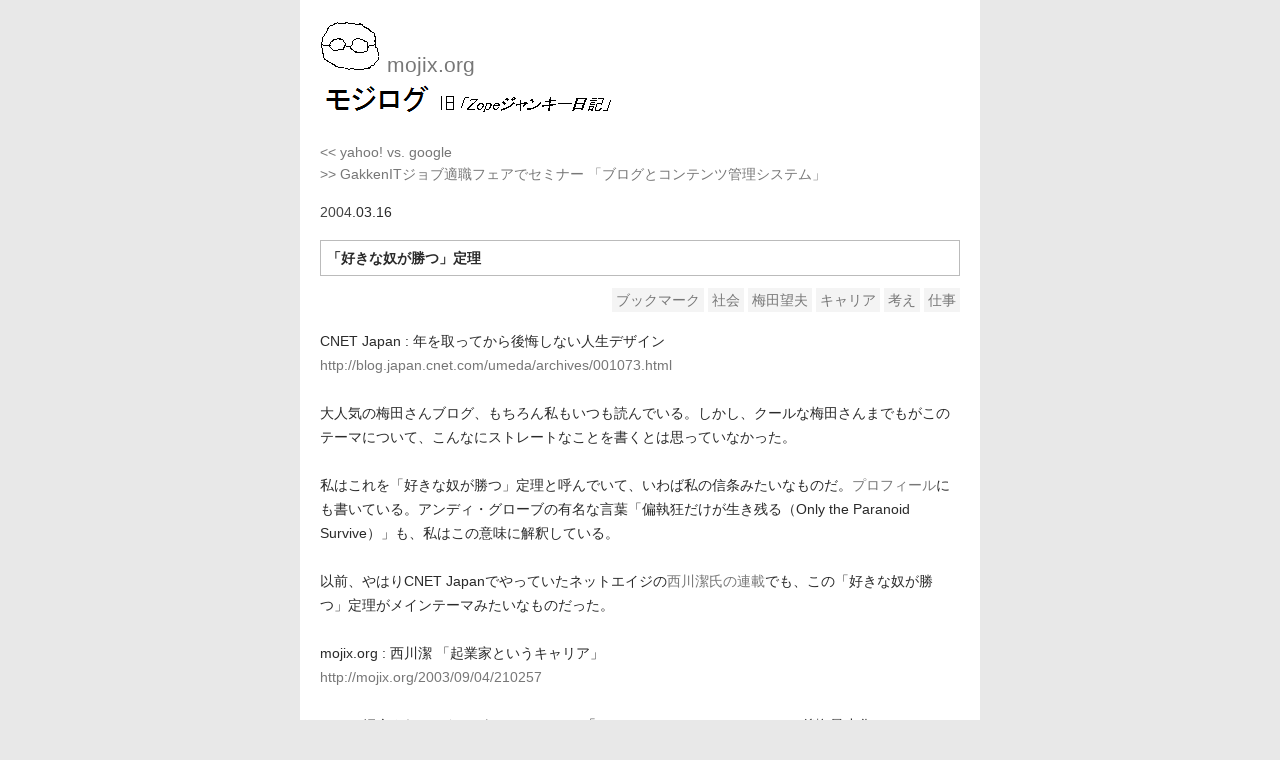

--- FILE ---
content_type: text/html
request_url: http://mojix.org/2004/03/16/231002
body_size: 8599
content:
<!DOCTYPE html>
<html>
<head>
<meta http-equiv="Content-Type" content="text/html; charset=utf-8" />
<meta name="viewport" content="width=device-width,initial-scale=1.0" />
<link rel="stylesheet" type="text/css" media="all" href="/css/style.css" />
<title>「好きな奴が勝つ」定理 - モジログ</title>
<link rel="alternate" href="/rss20.xml" type="application/rss+xml" title="rss" />
<meta name="description" content="モジログ（元「Zopeジャンキー日記」） mojixのブログ" />
<meta name="keywords" content="ブックマーク,社会,梅田望夫,キャリア,考え,仕事,モジログ,Zopeジャンキー日記,mojix" />
</head>
<body>
<div id="container">

<!-- header -->
<div id="header">
<a href="/">
<img title="mojix.org" alt="mojix.org" src="/img/mojix.png" />&nbsp;mojix.org<br />
<img id="titleimg1" title="モジログ" alt="モジログ" src="/img/title1.png" /><img id="titleimg2" title="旧「Zopeジャンキー日記」" alt="旧「Zopeジャンキー日記」" src="/img/title2.png" />
</a>
</div>
<!-- /header -->

<!-- main -->
<div id="main">

<!-- prevnext -->
<ul class="prevnext">
<li><a href="/2004/03/16/114712" class="prev" title="前のエントリ「yahoo! vs. google」">&lt;&lt;&nbsp;yahoo! vs. google</a></li>
<li><a href="/2004/03/19/183523" class="next" title="次のエントリ「GakkenITジョブ適職フェアでセミナー 「ブログとコンテンツ管理システム」」">&gt;&gt;&nbsp;GakkenITジョブ適職フェアでセミナー 「ブログとコンテンツ管理システム」</a></li>
</ul>
<!-- /prevnext -->

<div class="day_title"><a href="/2004/">2004</a>.03.16</div>

<!-- entry -->
<div class="entry">
<div class="title">「好きな奴が勝つ」定理</div>

<!-- entry meta head -->
<div class="meta head">
<ul class="tags">

  <li><a href="/tag/ブックマーク" title="タグ「ブックマーク」">ブックマーク</a></li>
  <li><a href="/tag/社会" title="タグ「社会」">社会</a></li>
  <li><a href="/tag/梅田望夫" title="タグ「梅田望夫」">梅田望夫</a></li>
  <li><a href="/tag/キャリア" title="タグ「キャリア」">キャリア</a></li>
  <li><a href="/tag/考え" title="タグ「考え」">考え</a></li>
  <li><a href="/tag/仕事" title="タグ「仕事」">仕事</a></li>
</ul>
</div>
<!-- /entry meta head -->

<!-- entry body -->
<div class="body">
CNET Japan : 年を取ってから後悔しない人生デザイン<br />
<a href="http://blog.japan.cnet.com/umeda/archives/001073.html">http://blog.japan.cnet.com/umeda/archives/001073.html</a><br />
<br />
大人気の梅田さんブログ、もちろん私もいつも読んでいる。しかし、クールな梅田さんまでもがこのテーマについて、こんなにストレートなことを書くとは思っていなかった。<br />
<br />
私はこれを「好きな奴が勝つ」定理と呼んでいて、いわば私の信条みたいなものだ。<a href="/memo/MojixProfile">プロフィール</a>にも書いている。アンディ・グローブの有名な言葉「偏執狂だけが生き残る（Only the Paranoid Survive）」も、私はこの意味に解釈している。<br />
<br />
以前、やはりCNET Japanでやっていたネットエイジの<a href="http://japan.cnet.com/column/nishikawa/">西川潔氏の連載</a>でも、この「好きな奴が勝つ」定理がメインテーマみたいなものだった。<br />
<br />
mojix.org : 西川潔 「起業家というキャリア」<br />
<a href="http://mojix.org/2003/09/04/210257">http://mojix.org/2003/09/04/210257</a><br />
<!--BODY--><br />
ここで紹介されていたのが、Jeff Bezosの「regret minimization framework（後悔最小化フレームワーク）」だったのである。今回の梅田ブログのタイトルとほとんど同じだ。<br />
<br />
きのう、私が以前書いたエントリー「<a href="/2004/02/22/051646">「就活」中の学生へ</a>」に対して、<a href="http://www.stylishidea.com/cgi/mt/archives/000171.html">StylishIdea.com「六花亭に学ぶキャリアデザイン」</a>からトラックバックをもらった。<br />
<br />
私が書いたのは、＜まじめに就活する学生は５０、６０社は普通に受けている＞という新聞記事を読んで、そんなのは「まじめ」でもなんでもない、といったことだったが、これも当然「好きな奴が勝つ」定理からの帰結である。好きでもない仕事につくのは、自ら負けにいくようなものだ。<br />
<br />
「六花亭に学ぶ～」で、araiさんは＜インスピレーション＞として、「<a href="http://www.nhk.or.jp/business21/">21世紀ビジネス塾</a>」「<a href="http://www.yubitoma.co.jp/">ゆびとま</a>」と並んで、私のエントリーを挙げてくれている（＜これを読んで、自分の就活は間違ってなかったなぁという気がした＞と書かれているが、どんな就活だったのだろうか）。<br />
<br />
araiさんは以前、<a href="/2004/01/27/231031">少食ネタ</a>でも<a href="http://www.stylishidea.com/cgi/mt/archives/000156.html">トラックバックをくれた</a>。araiさんとはまだ会ったことがないが、こういうエントリーにトラックバックをくれる人というのは、きっと人生観のレベルで共鳴できる人にちがいない。<br />
<br />
今回の梅田さんのエントリーでは、末尾に＜「できること」より「好きなこと」を＞という節があり、＜<i>これからの厳しい競争を勝ち抜くカギは、えっそれって競争だったの? 自然にやっていたから知らなかったよ! と言えることなのだ</i>＞と書いてある。<br />
<br />
そうなのだ。人生に後悔しないための方法が、そのまま勝つための方法でもあるのだ。<br />
<br />
私にとっては自明に思えるこの定理も、＜まじめに就活する学生は５０、６０社は普通に受けている＞ような社会では、それほど自明ではないように思える。その理由は、この定理を教えたり、証明できる人が少ないからではないだろうか。<br />
<br />
むしろ、学校でも社会でも、「あきらめ」を教え込まされているような気がする。あきらめた大人が、若者に「あきらめ」を教えているのだ。あるいは、教えているつもりはなくても、知らず知らずのうちに、「あきらめ」は伝染する。<br />
<br />
ぼんやりしていると、人生なんてあっというまに終わってしまう。チャレンジした結果の失敗は、本当の失敗ではない。あきらめて、チャレンジしないことが、最大の失敗だ。<br />
<br />
何度でもチャレンジすれば、いつか成功する。
</div>
<!-- /entry_body -->

<!-- entry meta foot -->
<div class="meta foot">
<div class="taglabel">タグ：</div>
<ul class="tags">

  <li><a href="/tag/ブックマーク" title="タグ「ブックマーク」">ブックマーク</a></li>
  <li><a href="/tag/社会" title="タグ「社会」">社会</a></li>
  <li><a href="/tag/梅田望夫" title="タグ「梅田望夫」">梅田望夫</a></li>
  <li><a href="/tag/キャリア" title="タグ「キャリア」">キャリア</a></li>
  <li><a href="/tag/考え" title="タグ「考え」">考え</a></li>
  <li><a href="/tag/仕事" title="タグ「仕事」">仕事</a></li>
</ul>
</div>
<!-- /entry meta foot -->

<div class="permalink">
<a href="/2004/03/16/231002" title="エントリ「「好きな奴が勝つ」定理」の固定リンク">（固定リンク）</a>
</div>

</div>
<!-- /entry -->

<!-- prevnext -->
<ul class="prevnext">
<li><a href="/2004/03/16/114712" class="prev" title="前のエントリ「yahoo! vs. google」">&lt;&lt;&nbsp;yahoo! vs. google</a></li>
<li><a href="/2004/03/19/183523" class="next" title="次のエントリ「GakkenITジョブ適職フェアでセミナー 「ブログとコンテンツ管理システム」」">&gt;&gt;&nbsp;GakkenITジョブ適職フェアでセミナー 「ブログとコンテンツ管理システム」</a></li>
</ul>
<!-- /prevnext -->

</div>
<!-- /main -->

<!-- footer -->
<ul id="footer" class="tabmenu">
  <li><a href="/about/">このサイトについて</a></li>
  <li><a href="/archive/">アーカイブ</a></li>
  <li><a href="/tag/">タグ一覧</a></li>
</ul>
<!-- /footer -->

</div>
</body>
</html>